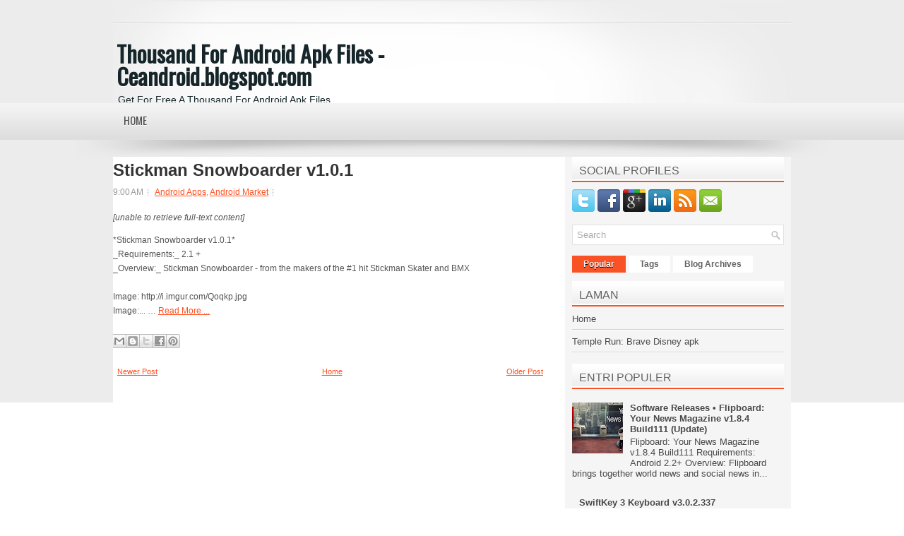

--- FILE ---
content_type: text/javascript; charset=UTF-8
request_url: https://ceandroid.blogspot.com/feeds/posts/default/-/Android%20Apps?alt=json-in-script&callback=related_results_labels_thumbs&max-results=6
body_size: 8273
content:
// API callback
related_results_labels_thumbs({"version":"1.0","encoding":"UTF-8","feed":{"xmlns":"http://www.w3.org/2005/Atom","xmlns$openSearch":"http://a9.com/-/spec/opensearchrss/1.0/","xmlns$blogger":"http://schemas.google.com/blogger/2008","xmlns$georss":"http://www.georss.org/georss","xmlns$gd":"http://schemas.google.com/g/2005","xmlns$thr":"http://purl.org/syndication/thread/1.0","id":{"$t":"tag:blogger.com,1999:blog-7392268735343415"},"updated":{"$t":"2024-10-04T19:06:44.577-07:00"},"category":[{"term":"Games Android Market"},{"term":"Top Download Android Apps"},{"term":"Apk Android Market"},{"term":"TOP Android Apps"},{"term":"Files Android Apps"},{"term":"Soft Android Market"},{"term":"Android Apps"},{"term":"Android Market"},{"term":"Free Android Apps"},{"term":"Free Android Market"},{"term":"Download Android Apps"},{"term":"Free Download Android Market"}],"title":{"type":"text","$t":"Thousand For Android Apk Files - Ceandroid.blogspot.com"},"subtitle":{"type":"html","$t":"Get For Free A Thousand For Android Apk Files Ceandroid.blogspot.com"},"link":[{"rel":"http://schemas.google.com/g/2005#feed","type":"application/atom+xml","href":"https:\/\/ceandroid.blogspot.com\/feeds\/posts\/default"},{"rel":"self","type":"application/atom+xml","href":"https:\/\/www.blogger.com\/feeds\/7392268735343415\/posts\/default\/-\/Android+Apps?alt=json-in-script\u0026max-results=6"},{"rel":"alternate","type":"text/html","href":"https:\/\/ceandroid.blogspot.com\/search\/label\/Android%20Apps"},{"rel":"hub","href":"http://pubsubhubbub.appspot.com/"},{"rel":"next","type":"application/atom+xml","href":"https:\/\/www.blogger.com\/feeds\/7392268735343415\/posts\/default\/-\/Android+Apps\/-\/Android+Apps?alt=json-in-script\u0026start-index=7\u0026max-results=6"}],"author":[{"name":{"$t":"Anonymous"},"uri":{"$t":"http:\/\/www.blogger.com\/profile\/07729111068012283052"},"email":{"$t":"noreply@blogger.com"},"gd$image":{"rel":"http://schemas.google.com/g/2005#thumbnail","width":"16","height":"16","src":"https:\/\/img1.blogblog.com\/img\/b16-rounded.gif"}}],"generator":{"version":"7.00","uri":"http://www.blogger.com","$t":"Blogger"},"openSearch$totalResults":{"$t":"144"},"openSearch$startIndex":{"$t":"1"},"openSearch$itemsPerPage":{"$t":"6"},"entry":[{"id":{"$t":"tag:blogger.com,1999:blog-7392268735343415.post-9026164672514958896"},"published":{"$t":"2019-07-04T22:39:00.007-07:00"},"updated":{"$t":"2012-07-04T22:41:10.739-07:00"},"category":[{"scheme":"http://www.blogger.com/atom/ns#","term":"Android Apps"},{"scheme":"http://www.blogger.com/atom/ns#","term":"Android Market"}],"title":{"type":"text","$t":"Patientia Apk v1.0 (1.0)"},"content":{"type":"html","$t":"\u003Cb\u003EReleased Game Name\u003C\/b\u003E:\u0026nbsp;\u003Cb\u003EPatientia 1.0 Apk\u003C\/b\u003E\u003Cb\u003E\u0026nbsp;\u003C\/b\u003E\u003Cbr \/\u003E\n\u003Cb\u003ESupported Android version: Android 2.1 and up\u003C\/b\u003E\u003Cb\u003E\u003Cbr \/\u003E\n\u003C\/b\u003E\u003Cb\u003ECategory Description:\u003C\/b\u003E\u0026nbsp;Brain \u0026amp; Puzzle\u003Cbr \/\u003E\n\u003Cb\u003EGame Overview:\u003C\/b\u003E\u0026nbsp;Block dropping puzzle game reinvented for touch screen\u003Cbr \/\u003E\n\u003Cimg alt=\"\" border=\"0\" height=\"241\" src=\"https:\/\/lh6.ggpht.com\/QMLLeqenqMOm56Gla5IB3Nmkl6xj7yckqwvGQM8acZV612VuQvV24aXdWs2fhGc3vUI=w705\" width=\"493\" \/\u003E\u003Cbr \/\u003E\n\u003Cbr \/\u003E\n** Block dropping puzzle game reinvented for touch screen **\u003Cbr \/\u003E\n\u003Cbr \/\u003E\nPatientia is like classic block-dropping game, except it is designed for a touch screen devices. The game offers you state of the art classic block drop puzzle experience crafted for a touch screen devices. Play it on your phone or your tablet.\u003Cbr \/\u003E\n\u003Cbr \/\u003E\nPatientia is a puzzle block-dropping game, you control a single shape at a time. You can draw it onto the grid at any rotation. Drawn shapes will form quads when their size is 3×3 blocks or bigger. When the quad is created, it begins to fill up. If you place more shapes along one side of the active quad, it will grow bigger. Wait for the line that moves along the grid in time and stamps filled quads into the grid. When the filled quad is stamped down by the line, that part of the screen is marked as covered and the score multiplier is increased.\u003Cbr \/\u003E\n\u003Cbr \/\u003E\nDraw shapes to create quads\u003Cbr \/\u003E\nCreate quads to gain coverage\u003Cbr \/\u003E\nCover the grid to win\u003Cbr \/\u003E\nCovering 50% of the grid will unlock next levels.\u003Cbr \/\u003E\nCovering 100% of the grid in time will take you to a next stage within the level with bigger score bonuses and faster experience.\u003Cbr \/\u003E\nYou can play against time and try to get highest score in a given time, play with no time constraints in the zen mode, or play hunger mode where you get bonus time for each successful action only.\u003Cbr \/\u003E\nYou can draw new shapes and form a new quads on the already marked grid. You gain cover for marked area only once, but you will gain points from all completed quads.\u003Cbr \/\u003E\nWhen the board does not fit on screen you can scroll the board using two finger touch gesture.\u003Cbr \/\u003E\n\u003Cbr \/\u003E\n\u003Ca href=\"http:\/\/1hostclick.com\/4g3zw1klsl4h\/Patientia_v1.0.apk.html\" rel=\"nofollow\" target=\"_blank\"\u003EDownload\u003C\/a\u003E\u003Cbr \/\u003E\n\u003Cbr \/\u003E\nfree download"},"link":[{"rel":"edit","type":"application/atom+xml","href":"https:\/\/www.blogger.com\/feeds\/7392268735343415\/posts\/default\/9026164672514958896"},{"rel":"self","type":"application/atom+xml","href":"https:\/\/www.blogger.com\/feeds\/7392268735343415\/posts\/default\/9026164672514958896"},{"rel":"alternate","type":"text/html","href":"https:\/\/ceandroid.blogspot.com\/2012\/07\/patientia-apk-v10-10.html","title":"Patientia Apk v1.0 (1.0)"}],"author":[{"name":{"$t":"Anonymous"},"uri":{"$t":"http:\/\/www.blogger.com\/profile\/07729111068012283052"},"email":{"$t":"noreply@blogger.com"},"gd$image":{"rel":"http://schemas.google.com/g/2005#thumbnail","width":"16","height":"16","src":"https:\/\/img1.blogblog.com\/img\/b16-rounded.gif"}}],"media$thumbnail":{"xmlns$media":"http://search.yahoo.com/mrss/","url":"https:\/\/lh6.ggpht.com\/QMLLeqenqMOm56Gla5IB3Nmkl6xj7yckqwvGQM8acZV612VuQvV24aXdWs2fhGc3vUI=s72-w705-c","height":"72","width":"72"}},{"id":{"$t":"tag:blogger.com,1999:blog-7392268735343415.post-4126618802212068055"},"published":{"$t":"2019-07-04T22:39:00.006-07:00"},"updated":{"$t":"2012-07-04T22:41:06.801-07:00"},"category":[{"scheme":"http://www.blogger.com/atom/ns#","term":"Android Apps"},{"scheme":"http://www.blogger.com/atom/ns#","term":"Android Market"}],"title":{"type":"text","$t":"Lume Apk v0.1 (0.1)"},"content":{"type":"html","$t":"\u003Cb\u003EReleased Game Name\u003C\/b\u003E:\u0026nbsp;\u003Cb\u003ELume 0.1 Apk\u003C\/b\u003E\u003Cbr \/\u003E\n\u003Cb\u003ESupported Android version: Android 2.2 and up\u003C\/b\u003E\u003Cb\u003E\u003Cbr \/\u003E\n\u003C\/b\u003E\u003Cb\u003ECategory Description:\u003C\/b\u003E\u0026nbsp;Brain \u0026amp; Puzzle\u003Cbr \/\u003E\n\u003Cb\u003EGame Overview:\u003C\/b\u003E\u0026nbsp;An illuminating puzzle adventure!\u003Cbr \/\u003E\n\u003Cimg alt=\"\" border=\"0\" height=\"241\" src=\"https:\/\/lh4.ggpht.com\/TIr8_XKVJVChi947bS24dLEhHZwIcicdErlVqeDWVjoExKPjUeOr8kJBSiLicvt9Nng=w705\" width=\"493\" \/\u003E\u003Cbr \/\u003E\n\u003Cbr \/\u003E\n“The best of point \u0026amp; click gaming” JayIsGames\u003Cbr \/\u003E\n\u003Cbr \/\u003E\n*** Finalist at IGF 2012: Excellence in Visual Art ***\u003Cbr \/\u003E\n*** Finalist at Jay is Games Best of 2011 ***\u003Cbr \/\u003E\n*** Finalist Best European Adventure Game at European Games Awards 2012 ***\u003Cbr \/\u003E\n*** Develop Indie Showcase 2012: Top 10 ***\u003Cbr \/\u003E\n\u003Cbr \/\u003E\n**** INTRODUCTORY SALE ****\u003Cbr \/\u003E\n********** 70% off! ***********\u003Cbr \/\u003E\n*** For a limited time only ***\u003Cbr \/\u003E\n\u003Cbr \/\u003E\nLume: An illuminating puzzle adventure!\u003Cbr \/\u003E\n“Undoubtedly one of the most unique-looking games around.” – Eurogamer\u003Cbr \/\u003E\n“The best of point and click gaming… amazing visual presentation.” – Jay is Games\u003Cbr \/\u003E\n“Wow! The effect is breathtaking.” – Rock, Paper, Shotgun\u003Cbr \/\u003E\n“A rare treat. Even Lume’s main menu is more beautiful than most big-budget shooters.” – Bit-Gamer\u003Cbr \/\u003E\n“Charming to the extreme.” – Games TM\u003Cbr \/\u003E\nSmall and perfectly formed, introducing you to the perplexing world of Lume.\u003Cbr \/\u003E\nA hit on PC, Mac and iOS, the unique Indie game Lume is now available for Android, including remastered sound and an improved interface for touch devices.\u003Cbr \/\u003E\nWith a set built entirely out of paper and cardboard, and sumptuously filmed, Lume is a game with a style unlike any other.\u003Cbr \/\u003E\nPower to your grandad’s house has failed. What’s more, he’s nowhere to be seen. Immerse yourself in Lume’s photoreal world, solve perplexing paper puzzles to help restore the power, and uncover a deeper mystery behind the blackout.\u003Cbr \/\u003E\nThis game forms Part 1 of a larger, ongoing story.\u003Cbr \/\u003E\n\u003Cbr \/\u003E\n\u003Ca href=\"http:\/\/1hostclick.com\/ij2bixmqzuly\/LUME_v0.1.apk.html\" rel=\"nofollow\" target=\"_blank\"\u003EDownload\u003C\/a\u003E\u003Cbr \/\u003E\n\u003Cbr \/\u003E\nfree download"},"link":[{"rel":"edit","type":"application/atom+xml","href":"https:\/\/www.blogger.com\/feeds\/7392268735343415\/posts\/default\/4126618802212068055"},{"rel":"self","type":"application/atom+xml","href":"https:\/\/www.blogger.com\/feeds\/7392268735343415\/posts\/default\/4126618802212068055"},{"rel":"alternate","type":"text/html","href":"https:\/\/ceandroid.blogspot.com\/2012\/07\/lume-apk-v01-01.html","title":"Lume Apk v0.1 (0.1)"}],"author":[{"name":{"$t":"Anonymous"},"uri":{"$t":"http:\/\/www.blogger.com\/profile\/07729111068012283052"},"email":{"$t":"noreply@blogger.com"},"gd$image":{"rel":"http://schemas.google.com/g/2005#thumbnail","width":"16","height":"16","src":"https:\/\/img1.blogblog.com\/img\/b16-rounded.gif"}}],"media$thumbnail":{"xmlns$media":"http://search.yahoo.com/mrss/","url":"https:\/\/lh4.ggpht.com\/TIr8_XKVJVChi947bS24dLEhHZwIcicdErlVqeDWVjoExKPjUeOr8kJBSiLicvt9Nng=s72-w705-c","height":"72","width":"72"}},{"id":{"$t":"tag:blogger.com,1999:blog-7392268735343415.post-8296184613020036010"},"published":{"$t":"2019-07-04T22:38:00.000-07:00"},"updated":{"$t":"2012-07-04T22:41:15.384-07:00"},"category":[{"scheme":"http://www.blogger.com/atom/ns#","term":"Android Apps"},{"scheme":"http://www.blogger.com/atom/ns#","term":"Android Market"}],"title":{"type":"text","$t":"MASS EFFECT™ INFILTRATOR Apk v1.0.38 (1.0.38)"},"content":{"type":"html","$t":"\u003Cb\u003EReleased Game Name\u003C\/b\u003E:\u0026nbsp;\u003Cb\u003EMASS EFFECT™ INFILTRATOR 1.0.38 Apk\u003C\/b\u003E\u003Cbr \/\u003E\n\u003Cb\u003ESupported Android version: Android 2.2 and up\u003C\/b\u003E\u003Cb\u003E\u003Cbr \/\u003E\n\u003C\/b\u003E\u003Cb\u003ECategory Description:\u003C\/b\u003E\u0026nbsp;Arcade \u0026amp; Action\u003Cbr \/\u003E\n\u003Cb\u003EGame Overview:\u003C\/b\u003ETHE FATE OF THE GALAXY LIES IN THE BALANCE!\u003Cbr \/\u003E\nFrom the makers of the critically acclaimed Dead Space on Android comes an all-new, original Mass Effect storyline – made exclusively for mobile!\u003Cbr \/\u003E\n\u003Cimg alt=\"\" border=\"0\" height=\"241\" src=\"https:\/\/lh3.ggpht.com\/esp2Z6NE-8zN0n7jVBDV0b9T_B16xrVIeesan4YjFTgsQwUKGqVQqhbIdNSal_gZAP0=w705\" width=\"493\" \/\u003E\u003Cbr \/\u003E\n** This game is MASSIVE (over 450MB)! We recommend connecting to WiFi to speed up your download. **\u003Cbr \/\u003E\n\u003Cbr \/\u003E\nYOU’RE A CERBERUS AGENT – GONE ROGUE!\u003Cbr \/\u003E\nAs Commander Shepard battles Reapers across the galaxy, veteran Cerberus agent Randall Ezno procures aliens for illicit experiments at a secret facility. But when the Director of the facility goes too far – Randall fights back and vows to bring Cerberus down!\u003Cbr \/\u003E\nCan you fight your way off the hostile Cerberus base and deliver their secret research to the Alliance?\u003Cbr \/\u003E\n\u003Cbr \/\u003E\nENTER A NEW DIMENSION IN ANDROID GAMING\u003Cbr \/\u003E\nMove freely through massive exteriors and a fully realized Cerberus base. Featuring groundbreaking graphics and intensified audio, enjoy a console-like experience that marks the next leap in Android gameplay.\u003Cbr \/\u003E\n\u003Cbr \/\u003E\nENGAGE ENEMIES WITH SWIPE \u0026amp; TAP COMBAT\u003Cbr \/\u003E\nFeaturing both manual and assisted aiming, use intuitive tap controls and for fast-paced fighting. Fluidly dive and roll for cover with a simple swipe. Engage in epic boss battles against Cerberus Mechs and twisted experiment victims.\u003Cbr \/\u003E\n\u003Cbr \/\u003E\nIT’S YOU AGAINST AN ARMY!\u003Cbr \/\u003E\nHarness the fury of high-tech armor and weapons. Unleash biotic powers, stealth cloak abilities and devastating melee attacks. Upgrade your gear and performance with credits – the quicker and more stylish your kills, the more credits you’ll earn. Also, access the bonus Turian mission and escape the medical bay…alive!\u003Cbr \/\u003E\n\u003Cbr \/\u003E\nIMPACT YOUR MASS EFFECT 3 EXPERIENCE\u003Cbr \/\u003E\nGather valuable intel and upload it to Galaxy at War to boost your Galactic Readiness Rating in Mass Effect 3. Complete the game to increase your War Assets. Improve your chances in the final Mass Effect 3 battle – on the go!\u003Cbr \/\u003E\n\u003Cbr \/\u003E\nCrush Cerberus and shape the future of the galaxy. The outcome depends on YOU in Mass Effect: Infiltrator!\u003Cbr \/\u003E\n\u003Cbr \/\u003E\nWhat’s in this version:\u003Cbr \/\u003E\nFREE WALLPAPER! Update now to get an all-new MASS EFFECT: INFILTRATOR wallpaper – exclusive to Google Play. We’ve also made some MASS kicking graphical improvements for the Galaxy S3.\u003Cbr \/\u003E\n\u003Cbr \/\u003E\nNote:\u003Cbr \/\u003E\nInstall the game and download the sdcard data.\u003Cbr \/\u003E\nDownload the 5200000 Coins gamesave data.\u003Cbr \/\u003E\nCopy 3 files in the package to sdcard\/TitaniumBackup, and use Titanium backup to restore the data(data only)\u003Cbr \/\u003E\n\u003Cbr \/\u003E\n\u003Ca href=\"http:\/\/ufile.eu\/eew3a4annalo\" rel=\"nofollow\" target=\"_blank\"\u003EDownload\u003C\/a\u003E\u003Cbr \/\u003E\n\u003Cbr \/\u003E\nfree download"},"link":[{"rel":"edit","type":"application/atom+xml","href":"https:\/\/www.blogger.com\/feeds\/7392268735343415\/posts\/default\/8296184613020036010"},{"rel":"self","type":"application/atom+xml","href":"https:\/\/www.blogger.com\/feeds\/7392268735343415\/posts\/default\/8296184613020036010"},{"rel":"alternate","type":"text/html","href":"https:\/\/ceandroid.blogspot.com\/2012\/07\/mass-effect-infiltrator-apk-v1038-1038.html","title":"MASS EFFECT™ INFILTRATOR Apk v1.0.38 (1.0.38)"}],"author":[{"name":{"$t":"Anonymous"},"uri":{"$t":"http:\/\/www.blogger.com\/profile\/07729111068012283052"},"email":{"$t":"noreply@blogger.com"},"gd$image":{"rel":"http://schemas.google.com/g/2005#thumbnail","width":"16","height":"16","src":"https:\/\/img1.blogblog.com\/img\/b16-rounded.gif"}}],"media$thumbnail":{"xmlns$media":"http://search.yahoo.com/mrss/","url":"https:\/\/lh3.ggpht.com\/esp2Z6NE-8zN0n7jVBDV0b9T_B16xrVIeesan4YjFTgsQwUKGqVQqhbIdNSal_gZAP0=s72-w705-c","height":"72","width":"72"}},{"id":{"$t":"tag:blogger.com,1999:blog-7392268735343415.post-8021172384488752589"},"published":{"$t":"2012-10-01T21:00:00.005-07:00"},"updated":{"$t":"2012-10-01T21:00:32.128-07:00"},"category":[{"scheme":"http://www.blogger.com/atom/ns#","term":"Android Apps"},{"scheme":"http://www.blogger.com/atom/ns#","term":"Android Market"}],"title":{"type":"text","$t":"ScreenDIM Full 1.18"},"content":{"type":"html","$t":"\u003Cimg src=\"https:\/\/lh4.ggpht.com\/G_yxEuW5DUh5GbOI3BIhau2Pabued7-IX7NDZIUmLoVQmzV3_aEBbLuroovS5DC72A\" border=\"0\" alt=\"\" \/\u003E\u003Cimg src=\"https:\/\/lh5.ggpht.com\/rEq5pNqwu64uED2WxU1aW3TVtRUqu8u2qgtiuwLu-swjUMb1yTj4HVqzWbTbbjzNals3\" border=\"0\" alt=\"\" \/\u003E \u003Cbr \/\u003E Code: \u003Cbr \/\u003E\u003Chr \/\u003E\u003Ccode\u003Ehttps:\/\/play.google.com\/store\/apps\/details?id=mobi.omegacentauri.ScreenDim.Full\u0026amp;feature=search_result#?t=W251bGwsMSwxLDEsIm1vYmkub21lZ2FjZW50YXVyaS5TY3JlZW5EaW0uRnVsbCJd\u003C\/code\u003E\u003Cbr \/\u003E\u003Chr \/\u003E \u003Cbr \/\u003EIs your minimum screen brightness still too bright? Dim your screen below what your device normally permits for comfortable use in darker environments, reading in bed, amateur astronomy, etc.! No root required.\u003Cbr \/\u003E\u003Cbr \/\u003ESave your five favorite brightness and contrast settings as a preset, and get it back by touching a single button or by a Launcher shortcut (ScreenDim also provides a Launcher shortcut to cycle through the presets, and another Launcher shortcut to disable it).\u003Cbr \/\u003E\u003Cbr \/\u003EScreenDim also creates a notification item in your status bar so you can easily go back to it to adjust settings.\u003Cbr \/\u003E\u003Cbr \/\u003EScreenDim is the first dimmer that can both adjust backlight brightness below what the system normally permits on many LCD devices and dim the contrast. Some dimmers only filter and lower the contrast, which keeps the black areas unchanged and glowing gray on LCD devices when in the dark and doesn't save battery life (and at least one does it in a way that slows down 2D screen performance by about 30% in my testing). Many other dimmers only change the backlight within the range normally allowed by the OS.\u003Cbr \/\u003E\u003Cbr \/\u003EI recommend you install ScreenDim Trial prior to purchasing the Full version to try it out for three days to ensure full compatibility with your device.\u003Cbr \/\u003E\u003Cbr \/\u003EIf you have any problems with ScreenDim, email \u003Ca href=\"mailto:arpruss@gmail.com\"\u003Earpruss@gmail.com\u003C\/a\u003E before leaving poor feedback. There is a lot of variation in how different devices handle screen brightness, and I may be able to adjust ScreenDim to work better for you.\u003Cbr \/\u003E\u003Cbr \/\u003ENote 1: On OLED devices, there is no backlight, so all adjustment is contrast-adjustment.\u003Cbr \/\u003E\u003Cbr \/\u003ENote 2: If you set ScreenDim too dark for you to see the screen, you can recover by adjusting brightness with the volume buttons while in ScreenDim, or by tapping where the brightness adjust should be on the screen if you don't have volume buttons, or by rebooting your device (on many devices this is done by holding the power button for up to ten seconds to turn the device off and then by turning on the device).\u003Cp\u003EWhat's in this version:\u003Cbr \/\u003E\u003Cbr \/\u003E1.18: Tap outside to close compact view on Android 3.0+\u003C\/p\u003E\u003Cp\u003EConsider to support the developer if you like the app!\u003C\/p\u003E\u003Cp\u003E\u003Ca href=\"https:\/\/hotfile.com\/dl\/174600040\/129cc54\/dim.apk.html\"\u003Ehttps:\/\/hotfile.com\/dl\/174600040\/129cc54\/dim.apk.html\u003C\/a\u003E\u003Cbr \/\u003E\u003Ca href=\"http:\/\/depositfiles.com\/files\/rfmftz3a3\"\u003Ehttp:\/\/depositfiles.com\/files\/rfmftz3a3\u003C\/a\u003E\u003Cbr \/\u003E\u003Ca href=\"http:\/\/uplly.com\/72q6jesu7ujz\"\u003Ehttp:\/\/uplly.com\/72q6jesu7ujz\u003C\/a\u003E\u003C\/p\u003E"},"link":[{"rel":"edit","type":"application/atom+xml","href":"https:\/\/www.blogger.com\/feeds\/7392268735343415\/posts\/default\/8021172384488752589"},{"rel":"self","type":"application/atom+xml","href":"https:\/\/www.blogger.com\/feeds\/7392268735343415\/posts\/default\/8021172384488752589"},{"rel":"alternate","type":"text/html","href":"https:\/\/ceandroid.blogspot.com\/2012\/10\/screendim-full-118.html","title":"ScreenDIM Full 1.18"}],"author":[{"name":{"$t":"Anonymous"},"uri":{"$t":"http:\/\/www.blogger.com\/profile\/07729111068012283052"},"email":{"$t":"noreply@blogger.com"},"gd$image":{"rel":"http://schemas.google.com/g/2005#thumbnail","width":"16","height":"16","src":"https:\/\/img1.blogblog.com\/img\/b16-rounded.gif"}}],"media$thumbnail":{"xmlns$media":"http://search.yahoo.com/mrss/","url":"https:\/\/lh4.ggpht.com\/G_yxEuW5DUh5GbOI3BIhau2Pabued7-IX7NDZIUmLoVQmzV3_aEBbLuroovS5DC72A=s72-c","height":"72","width":"72"}},{"id":{"$t":"tag:blogger.com,1999:blog-7392268735343415.post-1371726348924917372"},"published":{"$t":"2012-10-01T21:00:00.003-07:00"},"updated":{"$t":"2012-10-01T21:00:31.667-07:00"},"category":[{"scheme":"http://www.blogger.com/atom/ns#","term":"Android Apps"},{"scheme":"http://www.blogger.com/atom/ns#","term":"Android Market"}],"title":{"type":"text","$t":"Maple MP3 Player (Unlocked) v1.6.8-1218"},"content":{"type":"html","$t":"\u003Cstrong\u003EMaple MP3 Player (Unlocked) v1.6.8-1218\u003C\/strong\u003E\u003Cbr \/\u003E\u003Cspan\u003ERequirements:\u003C\/span\u003E Android v2.3.3+\u003Cbr \/\u003E\u003Cspan\u003EOverview:\u003C\/span\u003E Maple - Very Useful MP3 Player with Audiobooks support for Android.\u003Cbr \/\u003E\u003Cbr \/\u003EBookmarks, adjustable playback speed, A-B repeat, equalizer, scrobbling and more.\u003Cbr \/\u003E\u003Cimg src=\"http:\/\/i.imgur.com\/DaZbc.jpg\" border=\"0\" alt=\"\" \/\u003E\u003Cp\u003E\u003Cimg src=\"http:\/\/i.imgur.com\/S3aX2.jpg\" border=\"0\" alt=\"\" \/\u003E\u003Cbr \/\u003E\u003Cbr \/\u003EMaple - Very Useful MP3 Player with Audiobooks support for Android.\u003Cbr \/\u003E\u003Cbr \/\u003EBookmarks, adjustable playback speed, A-B repeat, equalizer, scrobbling and more.\u003C\/p\u003E\u003Cp\u003E** THIS IS A 10-DAY TRIAL VERSION **\u003C\/p\u003E\u003Cp\u003ESupported formats : mp3, ogg, wav(pcm)\u003C\/p\u003E\u003Cp\u003EKey Features:\u003C\/p\u003E\u003Cp\u003E* Browse and play your music by folders, playlists, albums, and artists\u003C\/p\u003E\u003Cp\u003E* Variable speed (slow\/fast playback)\u003Cbr \/\u003E\u003Cbr \/\u003EChange playback speed (0.25x - 5.00x) with the same pitch\u003C\/p\u003E\u003Cp\u003E* Pitch Control\u003Cbr \/\u003E\u003Cbr \/\u003EChange pitch from -2 to +2 octaves (-24.00 to +24.00 semitones)\u003C\/p\u003E\u003Cp\u003E* Advanced bookmarks\u003Cbr \/\u003E\u003Cbr \/\u003EUnlimited number of custom bookmarks\u003C\/p\u003E\u003Cp\u003E* Powerful playback history\u003Cbr \/\u003E\u003Cbr \/\u003EAuto history (folder-based, album-based, artist-based, and playlist-based)\u003C\/p\u003E\u003Cp\u003E* Fast-forward\/rewind\u003C\/p\u003E\u003Cp\u003E* Sleep timer\u003C\/p\u003E\u003Cp\u003E* Visualizer\u003C\/p\u003E\u003Cp\u003E* Widgets\u003C\/p\u003E\u003Cp\u003E* Selectable themes\u003C\/p\u003E\u003Cp\u003E* ICS lockscreen support\u003Cbr \/\u003E\u003Cbr \/\u003E(requires android 4.0 and up)\u003C\/p\u003E\u003Cp\u003Eand more ...\u003C\/p\u003E\u003Cp\u003EYou can buy the unlocker from Google play.\u003C\/p\u003E\u003Cp\u003EUnlocker also activates the following features:\u003C\/p\u003E\u003Cp\u003E* Bass Booster\u003Cbr \/\u003E\u003Cbr \/\u003E* Reverb Presets\u003C\/p\u003E\u003Cp\u003E===================================\u003Cbr \/\u003E\u003Cbr \/\u003EGeneral Questions\/Answers for Maple\u003C\/p\u003E\u003Cp\u003EQ. Sound skipping during playback\u003Cbr \/\u003E\u003Cbr \/\u003EA. Please increase the 'Audio Buffer Size' in the settings.\u003C\/p\u003E\u003Cp\u003E* General note about choosing the best audio buffer size\u003Cbr \/\u003E\u003Cbr \/\u003EThe bigger the audio buffer size, the lower the chance you will hear unexpected clicks in the audio when using a lot of processing power. But at the same a bigger audio buffer size also causes a higher latency.\u003Cbr \/\u003E\u003Cbr \/\u003EUsing a smaller audio buffer size gives you a lower latency, but then make sure your CPU can handle it, otherwise clicks may appear in your audio because the CPU can't process it all quick enough.\u003C\/p\u003E\u003Cp\u003ERecent changes:\u003Cbr \/\u003E\u003Cbr \/\u003EMaple MP3 Player 1.6.8-1218 (2012-09-15)\u003Cbr \/\u003E\u003Cbr \/\u003E* added xdpi size app icon\u003Cbr \/\u003E\u003Cbr \/\u003E* fixed a small bug\u003C\/p\u003E\u003Cp\u003EMaple MP3 Player 1.6.7-1182 (2012-08-15)\u003Cbr \/\u003E\u003Cbr \/\u003E* fixes for Jelly Bean\u003Cbr \/\u003E\u003Cbr \/\u003ELess description »\u003C\/p\u003E\u003Cp\u003ELatest version: 1.6.8-1218 (, supports App2SD)\u003C\/p\u003E\u003Cp\u003ENote: all features enabled. trial disabled.\u003C\/p\u003E\u003Cp\u003E\u003Cstrong\u003EThis app has NO advertisement\u003C\/strong\u003E\u003C\/p\u003E\u003Cp\u003E\u003Cspan\u003EMore Info:\u003C\/span\u003E\u003Cbr \/\u003E\u003C\/p\u003E \u003Cbr \/\u003E Code: \u003Cbr \/\u003E\u003Chr \/\u003E\u003Ccode\u003Ehttps:\/\/play.google.com\/store\/apps\/details?id=com.sqr5.android.audioplayer\u003C\/code\u003E\u003Cbr \/\u003E\u003Chr \/\u003E \u003Cbr \/\u003E\u003Cspan\u003EDownload Instructions:\u003C\/span\u003E\u003Cbr \/\u003E\u003Ca href=\"http:\/\/ul.to\/r1o3xr1v\"\u003Ehttp:\/\/ul.to\/r1o3xr1v\u003C\/a\u003E\u003Cp\u003EMirror:\u003Cbr \/\u003E\u003Ca href=\"http:\/\/turbobit.net\/seu3vwrkeek7.html\"\u003Ehttp:\/\/turbobit.net\/seu3vwrkeek7.html\u003C\/a\u003E\u003Cbr \/\u003E\u003Ca href=\"http:\/\/rapidgator.net\/file\/47658418\"\u003Ehttp:\/\/rapidgator.net\/file\/47658418\u003C\/a\u003E\u003C\/p\u003E"},"link":[{"rel":"edit","type":"application/atom+xml","href":"https:\/\/www.blogger.com\/feeds\/7392268735343415\/posts\/default\/1371726348924917372"},{"rel":"self","type":"application/atom+xml","href":"https:\/\/www.blogger.com\/feeds\/7392268735343415\/posts\/default\/1371726348924917372"},{"rel":"alternate","type":"text/html","href":"https:\/\/ceandroid.blogspot.com\/2012\/10\/maple-mp3-player-unlocked-v168-1218.html","title":"Maple MP3 Player (Unlocked) v1.6.8-1218"}],"author":[{"name":{"$t":"Anonymous"},"uri":{"$t":"http:\/\/www.blogger.com\/profile\/07729111068012283052"},"email":{"$t":"noreply@blogger.com"},"gd$image":{"rel":"http://schemas.google.com/g/2005#thumbnail","width":"16","height":"16","src":"https:\/\/img1.blogblog.com\/img\/b16-rounded.gif"}}]},{"id":{"$t":"tag:blogger.com,1999:blog-7392268735343415.post-2519623219717701429"},"published":{"$t":"2012-10-01T21:00:00.001-07:00"},"updated":{"$t":"2012-10-01T21:00:31.111-07:00"},"category":[{"scheme":"http://www.blogger.com/atom/ns#","term":"Android Apps"},{"scheme":"http://www.blogger.com/atom/ns#","term":"Android Market"}],"title":{"type":"text","$t":"Reddit News v5.20"},"content":{"type":"html","$t":"\u003Cimg src=\"https:\/\/lh6.ggpht.com\/Jv5-s3RZRv8vaC9feqvcuc_4YwOPByftyWaYeSWrxTI-aXTIEjBgcrgDJNL-Gg7A7so=w705\" border=\"0\" alt=\"\" \/\u003E\u003Cp\u003ERequirements: Android 2.2+\u003Cbr \/\u003E\u003Cbr \/\u003EOverview: Officially the best new Reddit App for Android!\u003C\/p\u003E\u003Cp\u003EOfficially the best new Reddit app according to r\/android!\u003C\/p\u003E\u003Cp\u003EOfficially the best new Reddit App for Android! See the discussion on r\/android:\u003C\/p\u003E\u003Cp\u003E\u003Ca href=\"http:\/\/www.reddit.com\/r\/Android\/comment\"\u003Ehttp:\/\/www.reddit.com\/r\/Android\/comment\u003C\/a\u003E ... confidence\u003C\/p\u003E\u003Cp\u003EA full featured Reddit browser with a user interface fully optimised for touch screens. It makes browsing Reddit on your phone an absolute pleasure.\u003C\/p\u003E\u003Cp\u003E\"Reddit News Is The Best Free Reddit App For Android\" -RedmondPie\u003Cbr \/\u003E\u003Ca href=\"http:\/\/www.redmondpie.com\/reddit-news-i\"\u003Ehttp:\/\/www.redmondpie.com\/reddit-news-i\u003C\/a\u003E ... r-android\/\u003C\/p\u003E\u003Cp\u003EFeatures:\u003C\/p\u003E\u003Cp\u003E- pre-fetching of images for quick viewing right from the stories list\u003Cbr \/\u003E\u003Cbr \/\u003E- Stories and comments load at the same time. Switch between the two by sliding up and down the voting bar. (see market pic)\u003Cbr \/\u003E\u003Cbr \/\u003E- View profiles, edit and delete comments, check your inbox, submit posts and more...\u003Cbr \/\u003E\u003Cbr \/\u003E- Hi-res thumbnails created from pre-fetched images\u003Cbr \/\u003E\u003Cbr \/\u003E- New Ice Cream Sandwich theme\u003Cbr \/\u003E\u003Cbr \/\u003E- Rage faces and MLP emotes in comments with alternate text\u003Cbr \/\u003E\u003Cbr \/\u003E- Drag and drop sortable Subreddits, move your favorites to the front.\u003Cbr \/\u003E\u003Cbr \/\u003E- multiple colour themes including black,white,blue and pink\u003Cbr \/\u003E\u003Cbr \/\u003E- Search Reddit for a specific topic.\u003Cbr \/\u003E\u003Cbr \/\u003E- Optimized portrait and landscape layouts.\u003Cbr \/\u003E\u003Cbr \/\u003E- butter smooth scrolling!\u003Cbr \/\u003E\u003Cbr \/\u003E- optimized for dual core devices\u003C\/p\u003E\u003Cp\u003EWhat's in this version:\u003Cbr \/\u003E\u003Cbr \/\u003E-added fix for force close issue on JellyBean Roms: \u003Ca href=\"http:\/\/code.google.com\/p\/android\/issues\"\u003Ehttp:\/\/code.google.com\/p\/android\/issues\u003C\/a\u003E ... d=35466#c2. This was causing ALOT of force closes.\u003Cbr \/\u003E\u003Cbr \/\u003E-improved saving state when returning to app\u003Cbr \/\u003E\u003Cbr \/\u003E-fixed 'null' showing as title when returning to app\u003Cbr \/\u003E\u003Cbr \/\u003E-added search function to search for words within comments\u003Cbr \/\u003E\u003Cbr \/\u003E-fixed force close when trying to reply to a message in advanced mode\u003Cbr \/\u003E\u003Cbr \/\u003E-fixed back button behaviour when in fullscreen mode in dual pane tablet layout.\u003C\/p\u003E\u003Cp\u003Eplay:\u003C\/p\u003E \u003Cbr \/\u003E Code: \u003Cbr \/\u003E\u003Chr \/\u003E\u003Ccode\u003Ehttps:\/\/play.google.com\/store\/apps\/details?id=reddit.news\u003C\/code\u003E\u003Cbr \/\u003E\u003Chr \/\u003E \u003Cbr \/\u003EDownload:\u003Cp\u003E\u003Ca href=\"http:\/\/www.directmirror.com\/files\/1NL2WKTT\"\u003Ehttp:\/\/www.directmirror.com\/files\/1NL2WKTT\u003C\/a\u003E\u003C\/p\u003E"},"link":[{"rel":"edit","type":"application/atom+xml","href":"https:\/\/www.blogger.com\/feeds\/7392268735343415\/posts\/default\/2519623219717701429"},{"rel":"self","type":"application/atom+xml","href":"https:\/\/www.blogger.com\/feeds\/7392268735343415\/posts\/default\/2519623219717701429"},{"rel":"alternate","type":"text/html","href":"https:\/\/ceandroid.blogspot.com\/2012\/10\/reddit-news-v520.html","title":"Reddit News v5.20"}],"author":[{"name":{"$t":"Anonymous"},"uri":{"$t":"http:\/\/www.blogger.com\/profile\/07729111068012283052"},"email":{"$t":"noreply@blogger.com"},"gd$image":{"rel":"http://schemas.google.com/g/2005#thumbnail","width":"16","height":"16","src":"https:\/\/img1.blogblog.com\/img\/b16-rounded.gif"}}],"media$thumbnail":{"xmlns$media":"http://search.yahoo.com/mrss/","url":"https:\/\/lh6.ggpht.com\/Jv5-s3RZRv8vaC9feqvcuc_4YwOPByftyWaYeSWrxTI-aXTIEjBgcrgDJNL-Gg7A7so=s72-w705-c","height":"72","width":"72"}}]}});

--- FILE ---
content_type: text/javascript; charset=UTF-8
request_url: https://ceandroid.blogspot.com/feeds/posts/default/-/Android%20Market?alt=json-in-script&callback=related_results_labels_thumbs&max-results=6
body_size: 8120
content:
// API callback
related_results_labels_thumbs({"version":"1.0","encoding":"UTF-8","feed":{"xmlns":"http://www.w3.org/2005/Atom","xmlns$openSearch":"http://a9.com/-/spec/opensearchrss/1.0/","xmlns$blogger":"http://schemas.google.com/blogger/2008","xmlns$georss":"http://www.georss.org/georss","xmlns$gd":"http://schemas.google.com/g/2005","xmlns$thr":"http://purl.org/syndication/thread/1.0","id":{"$t":"tag:blogger.com,1999:blog-7392268735343415"},"updated":{"$t":"2024-10-04T19:06:44.577-07:00"},"category":[{"term":"Games Android Market"},{"term":"Top Download Android Apps"},{"term":"Apk Android Market"},{"term":"TOP Android Apps"},{"term":"Files Android Apps"},{"term":"Soft Android Market"},{"term":"Android Apps"},{"term":"Android Market"},{"term":"Free Android Apps"},{"term":"Free Android Market"},{"term":"Download Android Apps"},{"term":"Free Download Android Market"}],"title":{"type":"text","$t":"Thousand For Android Apk Files - Ceandroid.blogspot.com"},"subtitle":{"type":"html","$t":"Get For Free A Thousand For Android Apk Files Ceandroid.blogspot.com"},"link":[{"rel":"http://schemas.google.com/g/2005#feed","type":"application/atom+xml","href":"https:\/\/ceandroid.blogspot.com\/feeds\/posts\/default"},{"rel":"self","type":"application/atom+xml","href":"https:\/\/www.blogger.com\/feeds\/7392268735343415\/posts\/default\/-\/Android+Market?alt=json-in-script\u0026max-results=6"},{"rel":"alternate","type":"text/html","href":"https:\/\/ceandroid.blogspot.com\/search\/label\/Android%20Market"},{"rel":"hub","href":"http://pubsubhubbub.appspot.com/"},{"rel":"next","type":"application/atom+xml","href":"https:\/\/www.blogger.com\/feeds\/7392268735343415\/posts\/default\/-\/Android+Market\/-\/Android+Market?alt=json-in-script\u0026start-index=7\u0026max-results=6"}],"author":[{"name":{"$t":"Anonymous"},"uri":{"$t":"http:\/\/www.blogger.com\/profile\/07729111068012283052"},"email":{"$t":"noreply@blogger.com"},"gd$image":{"rel":"http://schemas.google.com/g/2005#thumbnail","width":"16","height":"16","src":"https:\/\/img1.blogblog.com\/img\/b16-rounded.gif"}}],"generator":{"version":"7.00","uri":"http://www.blogger.com","$t":"Blogger"},"openSearch$totalResults":{"$t":"143"},"openSearch$startIndex":{"$t":"1"},"openSearch$itemsPerPage":{"$t":"6"},"entry":[{"id":{"$t":"tag:blogger.com,1999:blog-7392268735343415.post-9026164672514958896"},"published":{"$t":"2019-07-04T22:39:00.007-07:00"},"updated":{"$t":"2012-07-04T22:41:10.739-07:00"},"category":[{"scheme":"http://www.blogger.com/atom/ns#","term":"Android Apps"},{"scheme":"http://www.blogger.com/atom/ns#","term":"Android Market"}],"title":{"type":"text","$t":"Patientia Apk v1.0 (1.0)"},"content":{"type":"html","$t":"\u003Cb\u003EReleased Game Name\u003C\/b\u003E:\u0026nbsp;\u003Cb\u003EPatientia 1.0 Apk\u003C\/b\u003E\u003Cb\u003E\u0026nbsp;\u003C\/b\u003E\u003Cbr \/\u003E\n\u003Cb\u003ESupported Android version: Android 2.1 and up\u003C\/b\u003E\u003Cb\u003E\u003Cbr \/\u003E\n\u003C\/b\u003E\u003Cb\u003ECategory Description:\u003C\/b\u003E\u0026nbsp;Brain \u0026amp; Puzzle\u003Cbr \/\u003E\n\u003Cb\u003EGame Overview:\u003C\/b\u003E\u0026nbsp;Block dropping puzzle game reinvented for touch screen\u003Cbr \/\u003E\n\u003Cimg alt=\"\" border=\"0\" height=\"241\" src=\"https:\/\/lh6.ggpht.com\/QMLLeqenqMOm56Gla5IB3Nmkl6xj7yckqwvGQM8acZV612VuQvV24aXdWs2fhGc3vUI=w705\" width=\"493\" \/\u003E\u003Cbr \/\u003E\n\u003Cbr \/\u003E\n** Block dropping puzzle game reinvented for touch screen **\u003Cbr \/\u003E\n\u003Cbr \/\u003E\nPatientia is like classic block-dropping game, except it is designed for a touch screen devices. The game offers you state of the art classic block drop puzzle experience crafted for a touch screen devices. Play it on your phone or your tablet.\u003Cbr \/\u003E\n\u003Cbr \/\u003E\nPatientia is a puzzle block-dropping game, you control a single shape at a time. You can draw it onto the grid at any rotation. Drawn shapes will form quads when their size is 3×3 blocks or bigger. When the quad is created, it begins to fill up. If you place more shapes along one side of the active quad, it will grow bigger. Wait for the line that moves along the grid in time and stamps filled quads into the grid. When the filled quad is stamped down by the line, that part of the screen is marked as covered and the score multiplier is increased.\u003Cbr \/\u003E\n\u003Cbr \/\u003E\nDraw shapes to create quads\u003Cbr \/\u003E\nCreate quads to gain coverage\u003Cbr \/\u003E\nCover the grid to win\u003Cbr \/\u003E\nCovering 50% of the grid will unlock next levels.\u003Cbr \/\u003E\nCovering 100% of the grid in time will take you to a next stage within the level with bigger score bonuses and faster experience.\u003Cbr \/\u003E\nYou can play against time and try to get highest score in a given time, play with no time constraints in the zen mode, or play hunger mode where you get bonus time for each successful action only.\u003Cbr \/\u003E\nYou can draw new shapes and form a new quads on the already marked grid. You gain cover for marked area only once, but you will gain points from all completed quads.\u003Cbr \/\u003E\nWhen the board does not fit on screen you can scroll the board using two finger touch gesture.\u003Cbr \/\u003E\n\u003Cbr \/\u003E\n\u003Ca href=\"http:\/\/1hostclick.com\/4g3zw1klsl4h\/Patientia_v1.0.apk.html\" rel=\"nofollow\" target=\"_blank\"\u003EDownload\u003C\/a\u003E\u003Cbr \/\u003E\n\u003Cbr \/\u003E\nfree download"},"link":[{"rel":"edit","type":"application/atom+xml","href":"https:\/\/www.blogger.com\/feeds\/7392268735343415\/posts\/default\/9026164672514958896"},{"rel":"self","type":"application/atom+xml","href":"https:\/\/www.blogger.com\/feeds\/7392268735343415\/posts\/default\/9026164672514958896"},{"rel":"alternate","type":"text/html","href":"https:\/\/ceandroid.blogspot.com\/2012\/07\/patientia-apk-v10-10.html","title":"Patientia Apk v1.0 (1.0)"}],"author":[{"name":{"$t":"Anonymous"},"uri":{"$t":"http:\/\/www.blogger.com\/profile\/07729111068012283052"},"email":{"$t":"noreply@blogger.com"},"gd$image":{"rel":"http://schemas.google.com/g/2005#thumbnail","width":"16","height":"16","src":"https:\/\/img1.blogblog.com\/img\/b16-rounded.gif"}}],"media$thumbnail":{"xmlns$media":"http://search.yahoo.com/mrss/","url":"https:\/\/lh6.ggpht.com\/QMLLeqenqMOm56Gla5IB3Nmkl6xj7yckqwvGQM8acZV612VuQvV24aXdWs2fhGc3vUI=s72-w705-c","height":"72","width":"72"}},{"id":{"$t":"tag:blogger.com,1999:blog-7392268735343415.post-4126618802212068055"},"published":{"$t":"2019-07-04T22:39:00.006-07:00"},"updated":{"$t":"2012-07-04T22:41:06.801-07:00"},"category":[{"scheme":"http://www.blogger.com/atom/ns#","term":"Android Apps"},{"scheme":"http://www.blogger.com/atom/ns#","term":"Android Market"}],"title":{"type":"text","$t":"Lume Apk v0.1 (0.1)"},"content":{"type":"html","$t":"\u003Cb\u003EReleased Game Name\u003C\/b\u003E:\u0026nbsp;\u003Cb\u003ELume 0.1 Apk\u003C\/b\u003E\u003Cbr \/\u003E\n\u003Cb\u003ESupported Android version: Android 2.2 and up\u003C\/b\u003E\u003Cb\u003E\u003Cbr \/\u003E\n\u003C\/b\u003E\u003Cb\u003ECategory Description:\u003C\/b\u003E\u0026nbsp;Brain \u0026amp; Puzzle\u003Cbr \/\u003E\n\u003Cb\u003EGame Overview:\u003C\/b\u003E\u0026nbsp;An illuminating puzzle adventure!\u003Cbr \/\u003E\n\u003Cimg alt=\"\" border=\"0\" height=\"241\" src=\"https:\/\/lh4.ggpht.com\/TIr8_XKVJVChi947bS24dLEhHZwIcicdErlVqeDWVjoExKPjUeOr8kJBSiLicvt9Nng=w705\" width=\"493\" \/\u003E\u003Cbr \/\u003E\n\u003Cbr \/\u003E\n“The best of point \u0026amp; click gaming” JayIsGames\u003Cbr \/\u003E\n\u003Cbr \/\u003E\n*** Finalist at IGF 2012: Excellence in Visual Art ***\u003Cbr \/\u003E\n*** Finalist at Jay is Games Best of 2011 ***\u003Cbr \/\u003E\n*** Finalist Best European Adventure Game at European Games Awards 2012 ***\u003Cbr \/\u003E\n*** Develop Indie Showcase 2012: Top 10 ***\u003Cbr \/\u003E\n\u003Cbr \/\u003E\n**** INTRODUCTORY SALE ****\u003Cbr \/\u003E\n********** 70% off! ***********\u003Cbr \/\u003E\n*** For a limited time only ***\u003Cbr \/\u003E\n\u003Cbr \/\u003E\nLume: An illuminating puzzle adventure!\u003Cbr \/\u003E\n“Undoubtedly one of the most unique-looking games around.” – Eurogamer\u003Cbr \/\u003E\n“The best of point and click gaming… amazing visual presentation.” – Jay is Games\u003Cbr \/\u003E\n“Wow! The effect is breathtaking.” – Rock, Paper, Shotgun\u003Cbr \/\u003E\n“A rare treat. Even Lume’s main menu is more beautiful than most big-budget shooters.” – Bit-Gamer\u003Cbr \/\u003E\n“Charming to the extreme.” – Games TM\u003Cbr \/\u003E\nSmall and perfectly formed, introducing you to the perplexing world of Lume.\u003Cbr \/\u003E\nA hit on PC, Mac and iOS, the unique Indie game Lume is now available for Android, including remastered sound and an improved interface for touch devices.\u003Cbr \/\u003E\nWith a set built entirely out of paper and cardboard, and sumptuously filmed, Lume is a game with a style unlike any other.\u003Cbr \/\u003E\nPower to your grandad’s house has failed. What’s more, he’s nowhere to be seen. Immerse yourself in Lume’s photoreal world, solve perplexing paper puzzles to help restore the power, and uncover a deeper mystery behind the blackout.\u003Cbr \/\u003E\nThis game forms Part 1 of a larger, ongoing story.\u003Cbr \/\u003E\n\u003Cbr \/\u003E\n\u003Ca href=\"http:\/\/1hostclick.com\/ij2bixmqzuly\/LUME_v0.1.apk.html\" rel=\"nofollow\" target=\"_blank\"\u003EDownload\u003C\/a\u003E\u003Cbr \/\u003E\n\u003Cbr \/\u003E\nfree download"},"link":[{"rel":"edit","type":"application/atom+xml","href":"https:\/\/www.blogger.com\/feeds\/7392268735343415\/posts\/default\/4126618802212068055"},{"rel":"self","type":"application/atom+xml","href":"https:\/\/www.blogger.com\/feeds\/7392268735343415\/posts\/default\/4126618802212068055"},{"rel":"alternate","type":"text/html","href":"https:\/\/ceandroid.blogspot.com\/2012\/07\/lume-apk-v01-01.html","title":"Lume Apk v0.1 (0.1)"}],"author":[{"name":{"$t":"Anonymous"},"uri":{"$t":"http:\/\/www.blogger.com\/profile\/07729111068012283052"},"email":{"$t":"noreply@blogger.com"},"gd$image":{"rel":"http://schemas.google.com/g/2005#thumbnail","width":"16","height":"16","src":"https:\/\/img1.blogblog.com\/img\/b16-rounded.gif"}}],"media$thumbnail":{"xmlns$media":"http://search.yahoo.com/mrss/","url":"https:\/\/lh4.ggpht.com\/TIr8_XKVJVChi947bS24dLEhHZwIcicdErlVqeDWVjoExKPjUeOr8kJBSiLicvt9Nng=s72-w705-c","height":"72","width":"72"}},{"id":{"$t":"tag:blogger.com,1999:blog-7392268735343415.post-8296184613020036010"},"published":{"$t":"2019-07-04T22:38:00.000-07:00"},"updated":{"$t":"2012-07-04T22:41:15.384-07:00"},"category":[{"scheme":"http://www.blogger.com/atom/ns#","term":"Android Apps"},{"scheme":"http://www.blogger.com/atom/ns#","term":"Android Market"}],"title":{"type":"text","$t":"MASS EFFECT™ INFILTRATOR Apk v1.0.38 (1.0.38)"},"content":{"type":"html","$t":"\u003Cb\u003EReleased Game Name\u003C\/b\u003E:\u0026nbsp;\u003Cb\u003EMASS EFFECT™ INFILTRATOR 1.0.38 Apk\u003C\/b\u003E\u003Cbr \/\u003E\n\u003Cb\u003ESupported Android version: Android 2.2 and up\u003C\/b\u003E\u003Cb\u003E\u003Cbr \/\u003E\n\u003C\/b\u003E\u003Cb\u003ECategory Description:\u003C\/b\u003E\u0026nbsp;Arcade \u0026amp; Action\u003Cbr \/\u003E\n\u003Cb\u003EGame Overview:\u003C\/b\u003ETHE FATE OF THE GALAXY LIES IN THE BALANCE!\u003Cbr \/\u003E\nFrom the makers of the critically acclaimed Dead Space on Android comes an all-new, original Mass Effect storyline – made exclusively for mobile!\u003Cbr \/\u003E\n\u003Cimg alt=\"\" border=\"0\" height=\"241\" src=\"https:\/\/lh3.ggpht.com\/esp2Z6NE-8zN0n7jVBDV0b9T_B16xrVIeesan4YjFTgsQwUKGqVQqhbIdNSal_gZAP0=w705\" width=\"493\" \/\u003E\u003Cbr \/\u003E\n** This game is MASSIVE (over 450MB)! We recommend connecting to WiFi to speed up your download. **\u003Cbr \/\u003E\n\u003Cbr \/\u003E\nYOU’RE A CERBERUS AGENT – GONE ROGUE!\u003Cbr \/\u003E\nAs Commander Shepard battles Reapers across the galaxy, veteran Cerberus agent Randall Ezno procures aliens for illicit experiments at a secret facility. But when the Director of the facility goes too far – Randall fights back and vows to bring Cerberus down!\u003Cbr \/\u003E\nCan you fight your way off the hostile Cerberus base and deliver their secret research to the Alliance?\u003Cbr \/\u003E\n\u003Cbr \/\u003E\nENTER A NEW DIMENSION IN ANDROID GAMING\u003Cbr \/\u003E\nMove freely through massive exteriors and a fully realized Cerberus base. Featuring groundbreaking graphics and intensified audio, enjoy a console-like experience that marks the next leap in Android gameplay.\u003Cbr \/\u003E\n\u003Cbr \/\u003E\nENGAGE ENEMIES WITH SWIPE \u0026amp; TAP COMBAT\u003Cbr \/\u003E\nFeaturing both manual and assisted aiming, use intuitive tap controls and for fast-paced fighting. Fluidly dive and roll for cover with a simple swipe. Engage in epic boss battles against Cerberus Mechs and twisted experiment victims.\u003Cbr \/\u003E\n\u003Cbr \/\u003E\nIT’S YOU AGAINST AN ARMY!\u003Cbr \/\u003E\nHarness the fury of high-tech armor and weapons. Unleash biotic powers, stealth cloak abilities and devastating melee attacks. Upgrade your gear and performance with credits – the quicker and more stylish your kills, the more credits you’ll earn. Also, access the bonus Turian mission and escape the medical bay…alive!\u003Cbr \/\u003E\n\u003Cbr \/\u003E\nIMPACT YOUR MASS EFFECT 3 EXPERIENCE\u003Cbr \/\u003E\nGather valuable intel and upload it to Galaxy at War to boost your Galactic Readiness Rating in Mass Effect 3. Complete the game to increase your War Assets. Improve your chances in the final Mass Effect 3 battle – on the go!\u003Cbr \/\u003E\n\u003Cbr \/\u003E\nCrush Cerberus and shape the future of the galaxy. The outcome depends on YOU in Mass Effect: Infiltrator!\u003Cbr \/\u003E\n\u003Cbr \/\u003E\nWhat’s in this version:\u003Cbr \/\u003E\nFREE WALLPAPER! Update now to get an all-new MASS EFFECT: INFILTRATOR wallpaper – exclusive to Google Play. We’ve also made some MASS kicking graphical improvements for the Galaxy S3.\u003Cbr \/\u003E\n\u003Cbr \/\u003E\nNote:\u003Cbr \/\u003E\nInstall the game and download the sdcard data.\u003Cbr \/\u003E\nDownload the 5200000 Coins gamesave data.\u003Cbr \/\u003E\nCopy 3 files in the package to sdcard\/TitaniumBackup, and use Titanium backup to restore the data(data only)\u003Cbr \/\u003E\n\u003Cbr \/\u003E\n\u003Ca href=\"http:\/\/ufile.eu\/eew3a4annalo\" rel=\"nofollow\" target=\"_blank\"\u003EDownload\u003C\/a\u003E\u003Cbr \/\u003E\n\u003Cbr \/\u003E\nfree download"},"link":[{"rel":"edit","type":"application/atom+xml","href":"https:\/\/www.blogger.com\/feeds\/7392268735343415\/posts\/default\/8296184613020036010"},{"rel":"self","type":"application/atom+xml","href":"https:\/\/www.blogger.com\/feeds\/7392268735343415\/posts\/default\/8296184613020036010"},{"rel":"alternate","type":"text/html","href":"https:\/\/ceandroid.blogspot.com\/2012\/07\/mass-effect-infiltrator-apk-v1038-1038.html","title":"MASS EFFECT™ INFILTRATOR Apk v1.0.38 (1.0.38)"}],"author":[{"name":{"$t":"Anonymous"},"uri":{"$t":"http:\/\/www.blogger.com\/profile\/07729111068012283052"},"email":{"$t":"noreply@blogger.com"},"gd$image":{"rel":"http://schemas.google.com/g/2005#thumbnail","width":"16","height":"16","src":"https:\/\/img1.blogblog.com\/img\/b16-rounded.gif"}}],"media$thumbnail":{"xmlns$media":"http://search.yahoo.com/mrss/","url":"https:\/\/lh3.ggpht.com\/esp2Z6NE-8zN0n7jVBDV0b9T_B16xrVIeesan4YjFTgsQwUKGqVQqhbIdNSal_gZAP0=s72-w705-c","height":"72","width":"72"}},{"id":{"$t":"tag:blogger.com,1999:blog-7392268735343415.post-8021172384488752589"},"published":{"$t":"2012-10-01T21:00:00.005-07:00"},"updated":{"$t":"2012-10-01T21:00:32.128-07:00"},"category":[{"scheme":"http://www.blogger.com/atom/ns#","term":"Android Apps"},{"scheme":"http://www.blogger.com/atom/ns#","term":"Android Market"}],"title":{"type":"text","$t":"ScreenDIM Full 1.18"},"content":{"type":"html","$t":"\u003Cimg src=\"https:\/\/lh4.ggpht.com\/G_yxEuW5DUh5GbOI3BIhau2Pabued7-IX7NDZIUmLoVQmzV3_aEBbLuroovS5DC72A\" border=\"0\" alt=\"\" \/\u003E\u003Cimg src=\"https:\/\/lh5.ggpht.com\/rEq5pNqwu64uED2WxU1aW3TVtRUqu8u2qgtiuwLu-swjUMb1yTj4HVqzWbTbbjzNals3\" border=\"0\" alt=\"\" \/\u003E \u003Cbr \/\u003E Code: \u003Cbr \/\u003E\u003Chr \/\u003E\u003Ccode\u003Ehttps:\/\/play.google.com\/store\/apps\/details?id=mobi.omegacentauri.ScreenDim.Full\u0026amp;feature=search_result#?t=W251bGwsMSwxLDEsIm1vYmkub21lZ2FjZW50YXVyaS5TY3JlZW5EaW0uRnVsbCJd\u003C\/code\u003E\u003Cbr \/\u003E\u003Chr \/\u003E \u003Cbr \/\u003EIs your minimum screen brightness still too bright? Dim your screen below what your device normally permits for comfortable use in darker environments, reading in bed, amateur astronomy, etc.! No root required.\u003Cbr \/\u003E\u003Cbr \/\u003ESave your five favorite brightness and contrast settings as a preset, and get it back by touching a single button or by a Launcher shortcut (ScreenDim also provides a Launcher shortcut to cycle through the presets, and another Launcher shortcut to disable it).\u003Cbr \/\u003E\u003Cbr \/\u003EScreenDim also creates a notification item in your status bar so you can easily go back to it to adjust settings.\u003Cbr \/\u003E\u003Cbr \/\u003EScreenDim is the first dimmer that can both adjust backlight brightness below what the system normally permits on many LCD devices and dim the contrast. Some dimmers only filter and lower the contrast, which keeps the black areas unchanged and glowing gray on LCD devices when in the dark and doesn't save battery life (and at least one does it in a way that slows down 2D screen performance by about 30% in my testing). Many other dimmers only change the backlight within the range normally allowed by the OS.\u003Cbr \/\u003E\u003Cbr \/\u003EI recommend you install ScreenDim Trial prior to purchasing the Full version to try it out for three days to ensure full compatibility with your device.\u003Cbr \/\u003E\u003Cbr \/\u003EIf you have any problems with ScreenDim, email \u003Ca href=\"mailto:arpruss@gmail.com\"\u003Earpruss@gmail.com\u003C\/a\u003E before leaving poor feedback. There is a lot of variation in how different devices handle screen brightness, and I may be able to adjust ScreenDim to work better for you.\u003Cbr \/\u003E\u003Cbr \/\u003ENote 1: On OLED devices, there is no backlight, so all adjustment is contrast-adjustment.\u003Cbr \/\u003E\u003Cbr \/\u003ENote 2: If you set ScreenDim too dark for you to see the screen, you can recover by adjusting brightness with the volume buttons while in ScreenDim, or by tapping where the brightness adjust should be on the screen if you don't have volume buttons, or by rebooting your device (on many devices this is done by holding the power button for up to ten seconds to turn the device off and then by turning on the device).\u003Cp\u003EWhat's in this version:\u003Cbr \/\u003E\u003Cbr \/\u003E1.18: Tap outside to close compact view on Android 3.0+\u003C\/p\u003E\u003Cp\u003EConsider to support the developer if you like the app!\u003C\/p\u003E\u003Cp\u003E\u003Ca href=\"https:\/\/hotfile.com\/dl\/174600040\/129cc54\/dim.apk.html\"\u003Ehttps:\/\/hotfile.com\/dl\/174600040\/129cc54\/dim.apk.html\u003C\/a\u003E\u003Cbr \/\u003E\u003Ca href=\"http:\/\/depositfiles.com\/files\/rfmftz3a3\"\u003Ehttp:\/\/depositfiles.com\/files\/rfmftz3a3\u003C\/a\u003E\u003Cbr \/\u003E\u003Ca href=\"http:\/\/uplly.com\/72q6jesu7ujz\"\u003Ehttp:\/\/uplly.com\/72q6jesu7ujz\u003C\/a\u003E\u003C\/p\u003E"},"link":[{"rel":"edit","type":"application/atom+xml","href":"https:\/\/www.blogger.com\/feeds\/7392268735343415\/posts\/default\/8021172384488752589"},{"rel":"self","type":"application/atom+xml","href":"https:\/\/www.blogger.com\/feeds\/7392268735343415\/posts\/default\/8021172384488752589"},{"rel":"alternate","type":"text/html","href":"https:\/\/ceandroid.blogspot.com\/2012\/10\/screendim-full-118.html","title":"ScreenDIM Full 1.18"}],"author":[{"name":{"$t":"Anonymous"},"uri":{"$t":"http:\/\/www.blogger.com\/profile\/07729111068012283052"},"email":{"$t":"noreply@blogger.com"},"gd$image":{"rel":"http://schemas.google.com/g/2005#thumbnail","width":"16","height":"16","src":"https:\/\/img1.blogblog.com\/img\/b16-rounded.gif"}}],"media$thumbnail":{"xmlns$media":"http://search.yahoo.com/mrss/","url":"https:\/\/lh4.ggpht.com\/G_yxEuW5DUh5GbOI3BIhau2Pabued7-IX7NDZIUmLoVQmzV3_aEBbLuroovS5DC72A=s72-c","height":"72","width":"72"}},{"id":{"$t":"tag:blogger.com,1999:blog-7392268735343415.post-1371726348924917372"},"published":{"$t":"2012-10-01T21:00:00.003-07:00"},"updated":{"$t":"2012-10-01T21:00:31.667-07:00"},"category":[{"scheme":"http://www.blogger.com/atom/ns#","term":"Android Apps"},{"scheme":"http://www.blogger.com/atom/ns#","term":"Android Market"}],"title":{"type":"text","$t":"Maple MP3 Player (Unlocked) v1.6.8-1218"},"content":{"type":"html","$t":"\u003Cstrong\u003EMaple MP3 Player (Unlocked) v1.6.8-1218\u003C\/strong\u003E\u003Cbr \/\u003E\u003Cspan\u003ERequirements:\u003C\/span\u003E Android v2.3.3+\u003Cbr \/\u003E\u003Cspan\u003EOverview:\u003C\/span\u003E Maple - Very Useful MP3 Player with Audiobooks support for Android.\u003Cbr \/\u003E\u003Cbr \/\u003EBookmarks, adjustable playback speed, A-B repeat, equalizer, scrobbling and more.\u003Cbr \/\u003E\u003Cimg src=\"http:\/\/i.imgur.com\/DaZbc.jpg\" border=\"0\" alt=\"\" \/\u003E\u003Cp\u003E\u003Cimg src=\"http:\/\/i.imgur.com\/S3aX2.jpg\" border=\"0\" alt=\"\" \/\u003E\u003Cbr \/\u003E\u003Cbr \/\u003EMaple - Very Useful MP3 Player with Audiobooks support for Android.\u003Cbr \/\u003E\u003Cbr \/\u003EBookmarks, adjustable playback speed, A-B repeat, equalizer, scrobbling and more.\u003C\/p\u003E\u003Cp\u003E** THIS IS A 10-DAY TRIAL VERSION **\u003C\/p\u003E\u003Cp\u003ESupported formats : mp3, ogg, wav(pcm)\u003C\/p\u003E\u003Cp\u003EKey Features:\u003C\/p\u003E\u003Cp\u003E* Browse and play your music by folders, playlists, albums, and artists\u003C\/p\u003E\u003Cp\u003E* Variable speed (slow\/fast playback)\u003Cbr \/\u003E\u003Cbr \/\u003EChange playback speed (0.25x - 5.00x) with the same pitch\u003C\/p\u003E\u003Cp\u003E* Pitch Control\u003Cbr \/\u003E\u003Cbr \/\u003EChange pitch from -2 to +2 octaves (-24.00 to +24.00 semitones)\u003C\/p\u003E\u003Cp\u003E* Advanced bookmarks\u003Cbr \/\u003E\u003Cbr \/\u003EUnlimited number of custom bookmarks\u003C\/p\u003E\u003Cp\u003E* Powerful playback history\u003Cbr \/\u003E\u003Cbr \/\u003EAuto history (folder-based, album-based, artist-based, and playlist-based)\u003C\/p\u003E\u003Cp\u003E* Fast-forward\/rewind\u003C\/p\u003E\u003Cp\u003E* Sleep timer\u003C\/p\u003E\u003Cp\u003E* Visualizer\u003C\/p\u003E\u003Cp\u003E* Widgets\u003C\/p\u003E\u003Cp\u003E* Selectable themes\u003C\/p\u003E\u003Cp\u003E* ICS lockscreen support\u003Cbr \/\u003E\u003Cbr \/\u003E(requires android 4.0 and up)\u003C\/p\u003E\u003Cp\u003Eand more ...\u003C\/p\u003E\u003Cp\u003EYou can buy the unlocker from Google play.\u003C\/p\u003E\u003Cp\u003EUnlocker also activates the following features:\u003C\/p\u003E\u003Cp\u003E* Bass Booster\u003Cbr \/\u003E\u003Cbr \/\u003E* Reverb Presets\u003C\/p\u003E\u003Cp\u003E===================================\u003Cbr \/\u003E\u003Cbr \/\u003EGeneral Questions\/Answers for Maple\u003C\/p\u003E\u003Cp\u003EQ. Sound skipping during playback\u003Cbr \/\u003E\u003Cbr \/\u003EA. Please increase the 'Audio Buffer Size' in the settings.\u003C\/p\u003E\u003Cp\u003E* General note about choosing the best audio buffer size\u003Cbr \/\u003E\u003Cbr \/\u003EThe bigger the audio buffer size, the lower the chance you will hear unexpected clicks in the audio when using a lot of processing power. But at the same a bigger audio buffer size also causes a higher latency.\u003Cbr \/\u003E\u003Cbr \/\u003EUsing a smaller audio buffer size gives you a lower latency, but then make sure your CPU can handle it, otherwise clicks may appear in your audio because the CPU can't process it all quick enough.\u003C\/p\u003E\u003Cp\u003ERecent changes:\u003Cbr \/\u003E\u003Cbr \/\u003EMaple MP3 Player 1.6.8-1218 (2012-09-15)\u003Cbr \/\u003E\u003Cbr \/\u003E* added xdpi size app icon\u003Cbr \/\u003E\u003Cbr \/\u003E* fixed a small bug\u003C\/p\u003E\u003Cp\u003EMaple MP3 Player 1.6.7-1182 (2012-08-15)\u003Cbr \/\u003E\u003Cbr \/\u003E* fixes for Jelly Bean\u003Cbr \/\u003E\u003Cbr \/\u003ELess description »\u003C\/p\u003E\u003Cp\u003ELatest version: 1.6.8-1218 (, supports App2SD)\u003C\/p\u003E\u003Cp\u003ENote: all features enabled. trial disabled.\u003C\/p\u003E\u003Cp\u003E\u003Cstrong\u003EThis app has NO advertisement\u003C\/strong\u003E\u003C\/p\u003E\u003Cp\u003E\u003Cspan\u003EMore Info:\u003C\/span\u003E\u003Cbr \/\u003E\u003C\/p\u003E \u003Cbr \/\u003E Code: \u003Cbr \/\u003E\u003Chr \/\u003E\u003Ccode\u003Ehttps:\/\/play.google.com\/store\/apps\/details?id=com.sqr5.android.audioplayer\u003C\/code\u003E\u003Cbr \/\u003E\u003Chr \/\u003E \u003Cbr \/\u003E\u003Cspan\u003EDownload Instructions:\u003C\/span\u003E\u003Cbr \/\u003E\u003Ca href=\"http:\/\/ul.to\/r1o3xr1v\"\u003Ehttp:\/\/ul.to\/r1o3xr1v\u003C\/a\u003E\u003Cp\u003EMirror:\u003Cbr \/\u003E\u003Ca href=\"http:\/\/turbobit.net\/seu3vwrkeek7.html\"\u003Ehttp:\/\/turbobit.net\/seu3vwrkeek7.html\u003C\/a\u003E\u003Cbr \/\u003E\u003Ca href=\"http:\/\/rapidgator.net\/file\/47658418\"\u003Ehttp:\/\/rapidgator.net\/file\/47658418\u003C\/a\u003E\u003C\/p\u003E"},"link":[{"rel":"edit","type":"application/atom+xml","href":"https:\/\/www.blogger.com\/feeds\/7392268735343415\/posts\/default\/1371726348924917372"},{"rel":"self","type":"application/atom+xml","href":"https:\/\/www.blogger.com\/feeds\/7392268735343415\/posts\/default\/1371726348924917372"},{"rel":"alternate","type":"text/html","href":"https:\/\/ceandroid.blogspot.com\/2012\/10\/maple-mp3-player-unlocked-v168-1218.html","title":"Maple MP3 Player (Unlocked) v1.6.8-1218"}],"author":[{"name":{"$t":"Anonymous"},"uri":{"$t":"http:\/\/www.blogger.com\/profile\/07729111068012283052"},"email":{"$t":"noreply@blogger.com"},"gd$image":{"rel":"http://schemas.google.com/g/2005#thumbnail","width":"16","height":"16","src":"https:\/\/img1.blogblog.com\/img\/b16-rounded.gif"}}]},{"id":{"$t":"tag:blogger.com,1999:blog-7392268735343415.post-2519623219717701429"},"published":{"$t":"2012-10-01T21:00:00.001-07:00"},"updated":{"$t":"2012-10-01T21:00:31.111-07:00"},"category":[{"scheme":"http://www.blogger.com/atom/ns#","term":"Android Apps"},{"scheme":"http://www.blogger.com/atom/ns#","term":"Android Market"}],"title":{"type":"text","$t":"Reddit News v5.20"},"content":{"type":"html","$t":"\u003Cimg src=\"https:\/\/lh6.ggpht.com\/Jv5-s3RZRv8vaC9feqvcuc_4YwOPByftyWaYeSWrxTI-aXTIEjBgcrgDJNL-Gg7A7so=w705\" border=\"0\" alt=\"\" \/\u003E\u003Cp\u003ERequirements: Android 2.2+\u003Cbr \/\u003E\u003Cbr \/\u003EOverview: Officially the best new Reddit App for Android!\u003C\/p\u003E\u003Cp\u003EOfficially the best new Reddit app according to r\/android!\u003C\/p\u003E\u003Cp\u003EOfficially the best new Reddit App for Android! See the discussion on r\/android:\u003C\/p\u003E\u003Cp\u003E\u003Ca href=\"http:\/\/www.reddit.com\/r\/Android\/comment\"\u003Ehttp:\/\/www.reddit.com\/r\/Android\/comment\u003C\/a\u003E ... confidence\u003C\/p\u003E\u003Cp\u003EA full featured Reddit browser with a user interface fully optimised for touch screens. It makes browsing Reddit on your phone an absolute pleasure.\u003C\/p\u003E\u003Cp\u003E\"Reddit News Is The Best Free Reddit App For Android\" -RedmondPie\u003Cbr \/\u003E\u003Ca href=\"http:\/\/www.redmondpie.com\/reddit-news-i\"\u003Ehttp:\/\/www.redmondpie.com\/reddit-news-i\u003C\/a\u003E ... r-android\/\u003C\/p\u003E\u003Cp\u003EFeatures:\u003C\/p\u003E\u003Cp\u003E- pre-fetching of images for quick viewing right from the stories list\u003Cbr \/\u003E\u003Cbr \/\u003E- Stories and comments load at the same time. Switch between the two by sliding up and down the voting bar. (see market pic)\u003Cbr \/\u003E\u003Cbr \/\u003E- View profiles, edit and delete comments, check your inbox, submit posts and more...\u003Cbr \/\u003E\u003Cbr \/\u003E- Hi-res thumbnails created from pre-fetched images\u003Cbr \/\u003E\u003Cbr \/\u003E- New Ice Cream Sandwich theme\u003Cbr \/\u003E\u003Cbr \/\u003E- Rage faces and MLP emotes in comments with alternate text\u003Cbr \/\u003E\u003Cbr \/\u003E- Drag and drop sortable Subreddits, move your favorites to the front.\u003Cbr \/\u003E\u003Cbr \/\u003E- multiple colour themes including black,white,blue and pink\u003Cbr \/\u003E\u003Cbr \/\u003E- Search Reddit for a specific topic.\u003Cbr \/\u003E\u003Cbr \/\u003E- Optimized portrait and landscape layouts.\u003Cbr \/\u003E\u003Cbr \/\u003E- butter smooth scrolling!\u003Cbr \/\u003E\u003Cbr \/\u003E- optimized for dual core devices\u003C\/p\u003E\u003Cp\u003EWhat's in this version:\u003Cbr \/\u003E\u003Cbr \/\u003E-added fix for force close issue on JellyBean Roms: \u003Ca href=\"http:\/\/code.google.com\/p\/android\/issues\"\u003Ehttp:\/\/code.google.com\/p\/android\/issues\u003C\/a\u003E ... d=35466#c2. This was causing ALOT of force closes.\u003Cbr \/\u003E\u003Cbr \/\u003E-improved saving state when returning to app\u003Cbr \/\u003E\u003Cbr \/\u003E-fixed 'null' showing as title when returning to app\u003Cbr \/\u003E\u003Cbr \/\u003E-added search function to search for words within comments\u003Cbr \/\u003E\u003Cbr \/\u003E-fixed force close when trying to reply to a message in advanced mode\u003Cbr \/\u003E\u003Cbr \/\u003E-fixed back button behaviour when in fullscreen mode in dual pane tablet layout.\u003C\/p\u003E\u003Cp\u003Eplay:\u003C\/p\u003E \u003Cbr \/\u003E Code: \u003Cbr \/\u003E\u003Chr \/\u003E\u003Ccode\u003Ehttps:\/\/play.google.com\/store\/apps\/details?id=reddit.news\u003C\/code\u003E\u003Cbr \/\u003E\u003Chr \/\u003E \u003Cbr \/\u003EDownload:\u003Cp\u003E\u003Ca href=\"http:\/\/www.directmirror.com\/files\/1NL2WKTT\"\u003Ehttp:\/\/www.directmirror.com\/files\/1NL2WKTT\u003C\/a\u003E\u003C\/p\u003E"},"link":[{"rel":"edit","type":"application/atom+xml","href":"https:\/\/www.blogger.com\/feeds\/7392268735343415\/posts\/default\/2519623219717701429"},{"rel":"self","type":"application/atom+xml","href":"https:\/\/www.blogger.com\/feeds\/7392268735343415\/posts\/default\/2519623219717701429"},{"rel":"alternate","type":"text/html","href":"https:\/\/ceandroid.blogspot.com\/2012\/10\/reddit-news-v520.html","title":"Reddit News v5.20"}],"author":[{"name":{"$t":"Anonymous"},"uri":{"$t":"http:\/\/www.blogger.com\/profile\/07729111068012283052"},"email":{"$t":"noreply@blogger.com"},"gd$image":{"rel":"http://schemas.google.com/g/2005#thumbnail","width":"16","height":"16","src":"https:\/\/img1.blogblog.com\/img\/b16-rounded.gif"}}],"media$thumbnail":{"xmlns$media":"http://search.yahoo.com/mrss/","url":"https:\/\/lh6.ggpht.com\/Jv5-s3RZRv8vaC9feqvcuc_4YwOPByftyWaYeSWrxTI-aXTIEjBgcrgDJNL-Gg7A7so=s72-w705-c","height":"72","width":"72"}}]}});